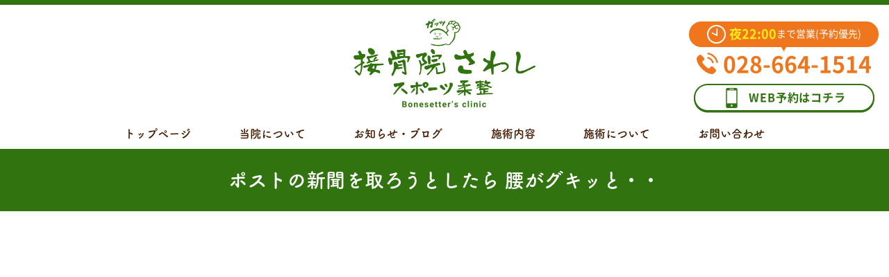

--- FILE ---
content_type: text/html; charset=UTF-8
request_url: https://xn--48je1oy52ru9ycsmf.com/voice/%E3%83%9D%E3%82%B9%E3%83%88%E3%81%AE%E6%96%B0%E8%81%9E%E3%82%92%E5%8F%96%E3%82%8D%E3%81%86%E3%81%A8%E3%81%97%E3%81%9F%E3%82%89-%E8%85%B0%E3%81%8C%E3%82%B0%E3%82%AD%E3%83%83%E3%81%A8%E3%83%BB%E3%83%BB/
body_size: 12447
content:
<!DOCTYPE html>
<html lang="ja"
	prefix="og: http://ogp.me/ns#"  class="no-js no-svg">

  <head>
    <meta charset="UTF-8">
    <meta http-equiv="X-UA-Compatible" content="IE=edge,chrome=1">

    <!-- <meta name="viewport" content="width=device-width, initial-scale=1"> -->
    <meta name="viewport" content="width=1180">    <title>ポストの新聞を取ろうとしたら 腰がグキッと・・ &#8211; 【接骨院さわし】宇都宮市の接骨院 夜22：00まで受付</title>
<link rel='dns-prefetch' href='//s0.wp.com' />
<link rel='dns-prefetch' href='//secure.gravatar.com' />
<link rel='dns-prefetch' href='//ajax.googleapis.com' />
<link rel='dns-prefetch' href='//cdnjs.cloudflare.com' />
<link rel='dns-prefetch' href='//s.w.org' />
<link rel="alternate" type="application/rss+xml" title="【接骨院さわし】宇都宮市の接骨院 夜22：00まで受付 &raquo; フィード" href="https://xn--48je1oy52ru9ycsmf.com/feed/" />
<link rel="alternate" type="application/rss+xml" title="【接骨院さわし】宇都宮市の接骨院 夜22：00まで受付 &raquo; コメントフィード" href="https://xn--48je1oy52ru9ycsmf.com/comments/feed/" />
		<script type="text/javascript">
			window._wpemojiSettings = {"baseUrl":"https:\/\/s.w.org\/images\/core\/emoji\/13.0.1\/72x72\/","ext":".png","svgUrl":"https:\/\/s.w.org\/images\/core\/emoji\/13.0.1\/svg\/","svgExt":".svg","source":{"concatemoji":"https:\/\/xn--48je1oy52ru9ycsmf.com\/cms\/wp-includes\/js\/wp-emoji-release.min.js?ver=5.6.16"}};
			!function(e,a,t){var n,r,o,i=a.createElement("canvas"),p=i.getContext&&i.getContext("2d");function s(e,t){var a=String.fromCharCode;p.clearRect(0,0,i.width,i.height),p.fillText(a.apply(this,e),0,0);e=i.toDataURL();return p.clearRect(0,0,i.width,i.height),p.fillText(a.apply(this,t),0,0),e===i.toDataURL()}function c(e){var t=a.createElement("script");t.src=e,t.defer=t.type="text/javascript",a.getElementsByTagName("head")[0].appendChild(t)}for(o=Array("flag","emoji"),t.supports={everything:!0,everythingExceptFlag:!0},r=0;r<o.length;r++)t.supports[o[r]]=function(e){if(!p||!p.fillText)return!1;switch(p.textBaseline="top",p.font="600 32px Arial",e){case"flag":return s([127987,65039,8205,9895,65039],[127987,65039,8203,9895,65039])?!1:!s([55356,56826,55356,56819],[55356,56826,8203,55356,56819])&&!s([55356,57332,56128,56423,56128,56418,56128,56421,56128,56430,56128,56423,56128,56447],[55356,57332,8203,56128,56423,8203,56128,56418,8203,56128,56421,8203,56128,56430,8203,56128,56423,8203,56128,56447]);case"emoji":return!s([55357,56424,8205,55356,57212],[55357,56424,8203,55356,57212])}return!1}(o[r]),t.supports.everything=t.supports.everything&&t.supports[o[r]],"flag"!==o[r]&&(t.supports.everythingExceptFlag=t.supports.everythingExceptFlag&&t.supports[o[r]]);t.supports.everythingExceptFlag=t.supports.everythingExceptFlag&&!t.supports.flag,t.DOMReady=!1,t.readyCallback=function(){t.DOMReady=!0},t.supports.everything||(n=function(){t.readyCallback()},a.addEventListener?(a.addEventListener("DOMContentLoaded",n,!1),e.addEventListener("load",n,!1)):(e.attachEvent("onload",n),a.attachEvent("onreadystatechange",function(){"complete"===a.readyState&&t.readyCallback()})),(n=t.source||{}).concatemoji?c(n.concatemoji):n.wpemoji&&n.twemoji&&(c(n.twemoji),c(n.wpemoji)))}(window,document,window._wpemojiSettings);
		</script>
		<style type="text/css">
img.wp-smiley,
img.emoji {
	display: inline !important;
	border: none !important;
	box-shadow: none !important;
	height: 1em !important;
	width: 1em !important;
	margin: 0 .07em !important;
	vertical-align: -0.1em !important;
	background: none !important;
	padding: 0 !important;
}
</style>
	<link rel='stylesheet' id='wp-block-library-css'  href='https://xn--48je1oy52ru9ycsmf.com/cms/wp-includes/css/dist/block-library/style.min.css?ver=5.6.16' type='text/css' media='all' />
<link rel='stylesheet' id='original-style-css'  href='https://xn--48je1oy52ru9ycsmf.com/cms/wp-content/themes/sawashi/style.css?ver=1617689231' type='text/css' media='all' />
<link rel='stylesheet' id='jetpack_css-css'  href='https://xn--48je1oy52ru9ycsmf.com/cms/wp-content/plugins/jetpack/css/jetpack.css?ver=7.4.5' type='text/css' media='all' />
<script type='text/javascript' src='//ajax.googleapis.com/ajax/libs/jquery/3.3.1/jquery.min.js?ver=3.3.1' id='jquery-js'></script>
<script type='text/javascript' src='//cdnjs.cloudflare.com/ajax/libs/jquery-cookie/1.4.1/jquery.cookie.min.js?ver=5.6.16' id='cookie-js'></script>
<link rel="https://api.w.org/" href="https://xn--48je1oy52ru9ycsmf.com/wp-json/" /><link rel="alternate" type="application/json" href="https://xn--48je1oy52ru9ycsmf.com/wp-json/wp/v2/voice/100" /><link rel="EditURI" type="application/rsd+xml" title="RSD" href="https://xn--48je1oy52ru9ycsmf.com/cms/xmlrpc.php?rsd" />
<link rel="wlwmanifest" type="application/wlwmanifest+xml" href="https://xn--48je1oy52ru9ycsmf.com/cms/wp-includes/wlwmanifest.xml" /> 
<meta name="generator" content="WordPress 5.6.16" />
<link rel="alternate" type="application/json+oembed" href="https://xn--48je1oy52ru9ycsmf.com/wp-json/oembed/1.0/embed?url=https%3A%2F%2Fxn--48je1oy52ru9ycsmf.com%2Fvoice%2F%25e3%2583%259d%25e3%2582%25b9%25e3%2583%2588%25e3%2581%25ae%25e6%2596%25b0%25e8%2581%259e%25e3%2582%2592%25e5%258f%2596%25e3%2582%258d%25e3%2581%2586%25e3%2581%25a8%25e3%2581%2597%25e3%2581%259f%25e3%2582%2589-%25e8%2585%25b0%25e3%2581%258c%25e3%2582%25b0%25e3%2582%25ad%25e3%2583%2583%25e3%2581%25a8%25e3%2583%25bb%25e3%2583%25bb%2F" />
<link rel="alternate" type="text/xml+oembed" href="https://xn--48je1oy52ru9ycsmf.com/wp-json/oembed/1.0/embed?url=https%3A%2F%2Fxn--48je1oy52ru9ycsmf.com%2Fvoice%2F%25e3%2583%259d%25e3%2582%25b9%25e3%2583%2588%25e3%2581%25ae%25e6%2596%25b0%25e8%2581%259e%25e3%2582%2592%25e5%258f%2596%25e3%2582%258d%25e3%2581%2586%25e3%2581%25a8%25e3%2581%2597%25e3%2581%259f%25e3%2582%2589-%25e8%2585%25b0%25e3%2581%258c%25e3%2582%25b0%25e3%2582%25ad%25e3%2583%2583%25e3%2581%25a8%25e3%2583%25bb%25e3%2583%25bb%2F&#038;format=xml" />

<link rel='dns-prefetch' href='//v0.wordpress.com'/>
<style type='text/css'>img#wpstats{display:none}</style>    <link rel="icon" href="https://xn--48je1oy52ru9ycsmf.com/cms/wp-content/themes/sawashi/dist/images/favicon.ico">
    <script>
    // add fontfamily
    (function(d) {
      var config = {
          kitId: 'fyo8nvf',
          scriptTimeout: 3000,
          async: true
        },
        h = d.documentElement,
        t = setTimeout(function() {
          h.className = h.className.replace(/\bwf-loading\b/g, "") + " wf-inactive";
        }, config.scriptTimeout),
        tk = d.createElement("script"),
        f = false,
        s = d.getElementsByTagName("script")[0],
        a;
      h.className += " wf-loading";
      tk.src = 'https://use.typekit.net/' + config.kitId + '.js';
      tk.async = true;
      tk.onload = tk.onreadystatechange = function() {
        a = this.readyState;
        if (f || a && a != "complete" && a != "loaded") return;
        f = true;
        clearTimeout(t);
        try {
          Typekit.load(config)
        } catch (e) {}
      };
      s.parentNode.insertBefore(tk, s)
    })(document);
    </script>
  </head>

  <body class="voice-template-default single single-voice postid-100">
    <div id="fb-root"></div>
    <script async defer crossorigin="anonymous" src="https://connect.facebook.net/ja_JP/sdk.js#xfbml=1&version=v3.2"></script>
        <div class="c-wrapper">
      <div class="l-header__bar2">
        <div class="l-header__menu">
          <span class="l-header__menu__line">
            <span></span>
          </span>
          <span class="l-header__menu__text"><span>MENU</span></span>
        </div>
        <div class="l-header__logo">
          <a href="https://xn--48je1oy52ru9ycsmf.com" class="u-hover__opacity"><img src="https://xn--48je1oy52ru9ycsmf.com/cms/wp-content/themes/sawashi/dist/images/logo-sawashi-type2-sp.png" alt="接骨院さわしスポーツ柔整" class=""></a>
        </div>
      </div>
      <header class="l-header">
        <div class="l-header__bar1 c-info">
          <h1 class="c-info__logo">
            <a href="https://xn--48je1oy52ru9ycsmf.com" class="u-hover__opacity__img">
              <img src="https://xn--48je1oy52ru9ycsmf.com/cms/wp-content/themes/sawashi/dist/images/logo-sawashi-sp.png" alt="接骨院さわしスポーツ柔整" class="is-sp">
              <img src="https://xn--48je1oy52ru9ycsmf.com/cms/wp-content/themes/sawashi/dist/images/logo-sawashi.png" alt="" class="is-pc">
            </a>
          </h1>
          <div class="c-info__col1">
            <div>
              <!-- <div class="u-fukidashi__type1"><img src="https://xn--48je1oy52ru9ycsmf.com/cms/wp-content/themes/sawashi/dist/images/icon-clock.png" alt=""><span class="u-color__yellow">夜22:00</span><span>まで営業してます!!</span></div> -->
              <div class="u-fukidashi__type1"><img src="https://xn--48je1oy52ru9ycsmf.com/cms/wp-content/themes/sawashi/dist/images/icon-clock.png" alt=""><span class="u-color__yellow">夜22:00</span><span>まで営業(予約優先)</span></div>
              <div class="c-info__tel"><a class="u-ancher__tel u-color__orange" href="tel:0286641514"><img src="https://xn--48je1oy52ru9ycsmf.com/cms/wp-content/themes/sawashi/dist/images/icon-telephone.svg" alt="">028-664-1514</a> </div>
            </div>
            <div><a href="https://reserva.be/sawashisekkotuin" target="_blank" rel="noopener noreferrer" class="u-btn__line__shadow"><img src="https://xn--48je1oy52ru9ycsmf.com/cms/wp-content/themes/sawashi/dist/images/icon-mobilePhone.svg" alt="">WEB予約はコチラ</a></div>
          </div>
        </div>
        <nav class="l-header__nav">
          <!-- Navigation -->
<ul class="nav_list"><li id="menu-item-81" class="menu-item menu-item-type-post_type menu-item-object-page menu-item-home menu-item-81"><a href="https://xn--48je1oy52ru9ycsmf.com/">トップページ</a></li>
<li id="menu-item-75" class="menu-item menu-item-type-post_type menu-item-object-page menu-item-75"><a href="https://xn--48je1oy52ru9ycsmf.com/about/">当院について</a></li>
<li id="menu-item-82" class="menu-item menu-item-type-post_type_archive menu-item-object-news menu-item-82"><a href="https://xn--48je1oy52ru9ycsmf.com/news/">お知らせ・ブログ</a></li>
<li id="menu-item-76" class="menu-item menu-item-type-post_type menu-item-object-page menu-item-76"><a href="https://xn--48je1oy52ru9ycsmf.com/service/">施術内容</a></li>
<li id="menu-item-77" class="menu-item menu-item-type-post_type menu-item-object-page menu-item-77"><a href="https://xn--48je1oy52ru9ycsmf.com/care/">施術について</a></li>
<li id="menu-item-84" class="menu-item menu-item-type-custom menu-item-object-custom menu-item-84"><a href="http://接骨院さわし.com/#contact">お問い合わせ</a></li>
</ul><!-- /Navigation -->
          <ul class="l-header__sns">
            <li class="l-header__sns__fb"><a href="https://www.facebook.com/%E6%8E%A5%E9%AA%A8%E9%99%A2%E3%81%95%E3%82%8F%E3%81%97-830504960398648/" target="_blank" rel="noopener noreferrer"><img src="https://xn--48je1oy52ru9ycsmf.com/cms/wp-content/themes/sawashi/dist/images/icon-facebook.png" alt="">
                <div class="l-header__sns__text">facebook</div>
              </a></li>
            <li class="l-header__sns__tw"><a href="https://twitter.com/sawashi384" target="_blank" rel="noopener noreferrer"><img src="https://xn--48je1oy52ru9ycsmf.com/cms/wp-content/themes/sawashi/dist/images/icon-twitter.png" alt="">
                <div class="l-header__sns__text">Twitter</div>
              </a></li>
          </ul>
        </nav>
      </header>

<main class="l-main">
  <h2 class="u-heading__type-bar">ポストの新聞を取ろうとしたら 腰がグキッと・・</h2>
  <div class="c-contents">

    <script type='text/javascript' src='https://stats.wp.com/e-202605.js' async='async' defer='defer'></script>
<script type='text/javascript'>
	_stq = window._stq || [];
	_stq.push([ 'view', {v:'ext',j:'1:7.4.5',blog:'163050586',post:'100',tz:'9',srv:'xn--48je1oy52ru9ycsmf.com'} ]);
	_stq.push([ 'clickTrackerInit', '163050586', '100' ]);
</script>
